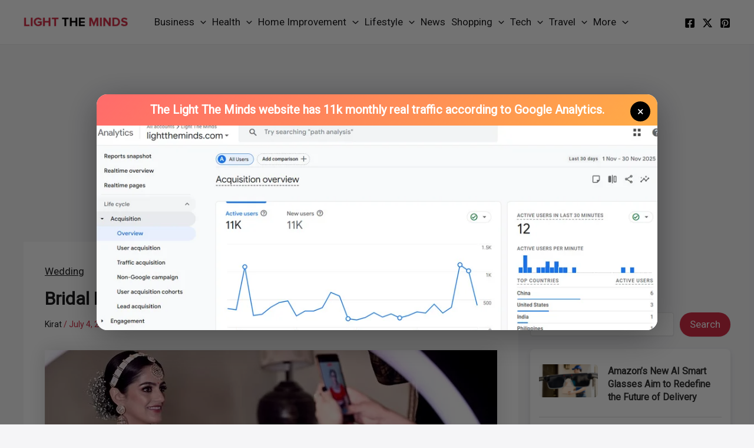

--- FILE ---
content_type: text/html; charset=utf-8
request_url: https://www.google.com/recaptcha/api2/aframe
body_size: 268
content:
<!DOCTYPE HTML><html><head><meta http-equiv="content-type" content="text/html; charset=UTF-8"></head><body><script nonce="RnzzfyIB8Ijkm8uY4rAxfA">/** Anti-fraud and anti-abuse applications only. See google.com/recaptcha */ try{var clients={'sodar':'https://pagead2.googlesyndication.com/pagead/sodar?'};window.addEventListener("message",function(a){try{if(a.source===window.parent){var b=JSON.parse(a.data);var c=clients[b['id']];if(c){var d=document.createElement('img');d.src=c+b['params']+'&rc='+(localStorage.getItem("rc::a")?sessionStorage.getItem("rc::b"):"");window.document.body.appendChild(d);sessionStorage.setItem("rc::e",parseInt(sessionStorage.getItem("rc::e")||0)+1);localStorage.setItem("rc::h",'1764665094691');}}}catch(b){}});window.parent.postMessage("_grecaptcha_ready", "*");}catch(b){}</script></body></html>

--- FILE ---
content_type: text/css
request_url: https://lighttheminds.com/wp-content/themes/Astra/style.css?ver=6.8.3
body_size: -161
content:
/**
Theme Name: Astra

/* Note: The CSS files are loaded from assets/css/ folder. */


--- FILE ---
content_type: text/css
request_url: https://lighttheminds.com/wp-content/themes/astra-child/style.css?ver=6.8.3
body_size: 589
content:
/*
Theme Name: astra child
Template: Astra
*/


@media only screen and (min-width: 1025px) {
  .ast-separate-container .ast-article-post, .ast-author-box, .ast-404-layout-1 .no-results .ast-blog-layout-4-grid {
    padding: 0 8.5px 0 !important;
		width: 49.9%;
      }

}
.ast-right-sidebar #secondary{

	padding-left: 20px;}
.ast-separate-container .ast-article-single{padding: 2.12em;}

/** hide slider **/
body:not(.home) .ast-below-header-wrap {
    display: none;
}

.entry.single .entry-media,
.about-author, .paged #new-post, .paged #new-pp
 {
 display:none !important;
 }
/* latest post */
#new-pp{
text-align: center;
border-bottom: 2px solid #E6E6E6;	
margin: 0px 0px 9px 0px;
}
/* top slider home page */
#new-post
{
color: #FFF;
font-size: 19px;
background-color: #d22d46;
font-weight: bold;
padding: 5px 9px 5px 9px;
border-radius: 4px;
box-shadow: 0px 4px 6px rgba(0, 0, 0, 0.1);
}


/* hide header section */

@media (max-width: 768px) {
    .custom-blog-header-layout {
        display: none !important;
    }
}

#custom-blog-header-container {
    background-color: #fff;
	padding: 12px 20px 0 20px;
}

.custom-blog-header-layout {
    background-color: #fff;
}


.right-section {
    background-color: #fff;
	padding: 0px 15px 0px 15px;
}
.left-section,
.recent-post,
.featured-post {
    background-color: #fff;
}

/* widget */

#block-11 {
    background-color: #ffffff; 
    padding: 15px;
    border-radius: 8px;
    box-shadow: 0 4px 8px rgba(0, 0, 0, 0.1); 
}

#block-11 ul {
    list-style: none;
    padding: 0;
    margin: 0;
}

#block-11 li {
    display: flex;
    align-items: center;
    padding-bottom: 10px;
    border-bottom: 1px solid #ddd; /* Separator line */
}

#block-11 li:last-child {
    margin-bottom: 0;
    border-bottom: none;
}

.wp-block-latest-posts__featured-image {
    flex-shrink: 0;
    margin-right: 10px;
    border-radius: 6px;
    overflow: hidden;
}

.wp-block-latest-posts__featured-image img {
    display: block;
    max-width: 100px; 
    height: auto;
    object-fit: cover;
}

.wp-block-latest-posts__post-title {
    color: #333;
    font-weight: bold;
    text-decoration: none;
    font-size: 16px;
    line-height: 1.4;
    transition: color 0.3s;
}

}


